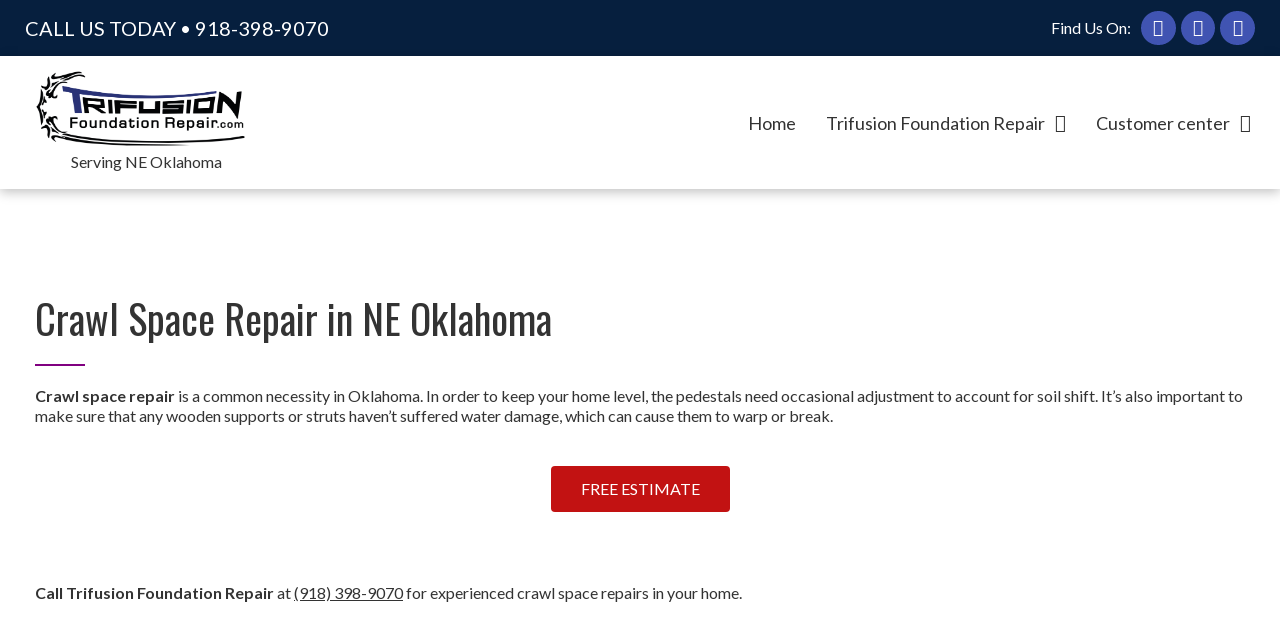

--- FILE ---
content_type: text/css; charset=utf-8
request_url: https://www.trifusionfoundationrepair.com/wp-content/themes/master-wordpress/style.css?ver=1.2
body_size: 408
content:
/*
Theme Name: Master Wordpress
Theme URI: 
Description: Child theme of oceanwp theme for the OceanWP theme
Author: Direct Allied Agency
Author URI: 
Template: oceanwp
Version: 1.2
*/

/* Generated by Orbisius Child Theme Creator (https://orbisius.com/products/wordpress-plugins/orbisius-child-theme-creator/) on Tue, 29 Sep 2020 20:54:00 +0000 */ 
/* The plugin now uses the recommended approach for loading the css files.*/


.reviews-wrapper {
	grid-template-columns: repeat(auto-fill, minmax(300px, 1fr));
	gap: 30px;
	display: grid;
	justify-content: stretch;
}
.reviews-wrapper .reviews__card{
	padding: 12px;
	border-radius: 12px;
	border: 1px solid #777;;
}
.reviews-wrapper .reviews__card > a{
	display: flex;
	gap: 16px;
	line-height: 1;
}
.reviews-wrapper .reviews__card .reviews__card-image{
	max-width: 50px;
	min-width: 50px;
}
.reviews-wrapper .reviews__card .reviews__card-name{
	display: inline-block;
	margin-bottom: 8px;
	overflow: hidden;
	white-space: nowrap;
	text-overflow: ellipsis;
	font-size: 16px;
}
.reviews-wrapper .reviews__card .reviews__card-info{
	width: 100%;
	display: flex;
	flex-direction: column;
}
.reviews-wrapper .reviews__card .reviews__card-rating{

}
.reviews-wrapper .reviews__card .reviews__card-rating svg path {
	fill: rgb(252, 191, 2);
}
.reviews-wrapper .reviews__card .reviews__card-data{
	overflow: hidden;
	font-size: 12px;
	white-space: nowrap;
	text-overflow: ellipsis;
	color: rgba(17, 17, 17, 0.5);
	display: none;
}
.reviews-wrapper .reviews__card .reviews__card-body{
	margin-top: 16px;
	font-size: 14px;
	color: #777;
}

--- FILE ---
content_type: text/css; charset=utf-8
request_url: https://www.trifusionfoundationrepair.com/wp-content/uploads/elementor/css/post-96.css?ver=1731052433
body_size: 281
content:
.elementor-96 .elementor-element.elementor-element-42ed4ab{transition:background 0.3s, border 0.3s, border-radius 0.3s, box-shadow 0.3s;}.elementor-96 .elementor-element.elementor-element-42ed4ab > .elementor-background-overlay{transition:background 0.3s, border-radius 0.3s, opacity 0.3s;}.elementor-96 .elementor-element.elementor-element-423bc6d{--spacer-size:63px;}.elementor-96 .elementor-element.elementor-element-87fcf86 .elementor-heading-title{font-family:"Oswald", Sans-serif;font-size:40px;font-weight:400;line-height:1.3em;}.elementor-96 .elementor-element.elementor-element-05bdc19{--divider-border-style:solid;--divider-color:#800080;--divider-border-width:2px;}.elementor-96 .elementor-element.elementor-element-05bdc19 .elementor-divider-separator{width:50px;}.elementor-96 .elementor-element.elementor-element-05bdc19 .elementor-divider{padding-block-start:0px;padding-block-end:0px;}.elementor-96 .elementor-element.elementor-element-4853b0e{font-family:"Lato", Sans-serif;font-size:16px;font-weight:400;line-height:1.3em;}.elementor-96 .elementor-element.elementor-element-2004f52 .elementor-button{font-family:"Lato", Sans-serif;font-weight:500;text-transform:uppercase;background-color:#C21212;}.elementor-96 .elementor-element.elementor-element-2004f52 > .elementor-widget-container{margin:0px 0px 16px 0px;}.elementor-96 .elementor-element.elementor-element-7637c03{padding:35px 0px 0px 0px;}.elementor-96 .elementor-element.elementor-element-e40a518{font-family:"Lato", Sans-serif;font-size:16px;font-weight:400;line-height:1.3em;}.elementor-96 .elementor-element.elementor-element-e4e1e2a{font-family:"Lato", Sans-serif;font-size:16px;font-weight:400;line-height:1.3em;}.elementor-96 .elementor-element.elementor-element-66efbec{--spacer-size:87px;}.elementor-widget .tippy-tooltip .tippy-content{text-align:center;}@media(max-width:1024px){.elementor-96 .elementor-element.elementor-element-423bc6d{--spacer-size:30px;}.elementor-96 .elementor-element.elementor-element-87fcf86 .elementor-heading-title{font-size:35px;}.elementor-96 .elementor-element.elementor-element-4853b0e{font-size:15px;}.elementor-96 .elementor-element.elementor-element-e40a518{font-size:15px;}.elementor-96 .elementor-element.elementor-element-e4e1e2a{font-size:15px;}.elementor-96 .elementor-element.elementor-element-66efbec{--spacer-size:60px;}}@media(max-width:767px){.elementor-96 .elementor-element.elementor-element-423bc6d{--spacer-size:5px;}.elementor-96 .elementor-element.elementor-element-87fcf86 .elementor-heading-title{font-size:30px;}.elementor-96 .elementor-element.elementor-element-05bdc19 .elementor-divider-separator{width:100%;}}

--- FILE ---
content_type: text/css; charset=utf-8
request_url: https://www.trifusionfoundationrepair.com/wp-content/uploads/elementor/css/post-130.css?ver=1726218016
body_size: 2495
content:
.elementor-130 .elementor-element.elementor-element-d502c7f > .elementor-container > .elementor-column > .elementor-widget-wrap{align-content:center;align-items:center;}.elementor-130 .elementor-element.elementor-element-d502c7f:not(.elementor-motion-effects-element-type-background), .elementor-130 .elementor-element.elementor-element-d502c7f > .elementor-motion-effects-container > .elementor-motion-effects-layer{background-color:#061F3E;}.elementor-130 .elementor-element.elementor-element-d502c7f{transition:background 0.3s, border 0.3s, border-radius 0.3s, box-shadow 0.3s;}.elementor-130 .elementor-element.elementor-element-d502c7f > .elementor-background-overlay{transition:background 0.3s, border-radius 0.3s, opacity 0.3s;}.elementor-bc-flex-widget .elementor-130 .elementor-element.elementor-element-bad70ec.elementor-column .elementor-widget-wrap{align-items:center;}.elementor-130 .elementor-element.elementor-element-bad70ec.elementor-column.elementor-element[data-element_type="column"] > .elementor-widget-wrap.elementor-element-populated{align-content:center;align-items:center;}.elementor-130 .elementor-element.elementor-element-d06ed7c .elementor-icon-list-icon i{transition:color 0.3s;}.elementor-130 .elementor-element.elementor-element-d06ed7c .elementor-icon-list-icon svg{transition:fill 0.3s;}.elementor-130 .elementor-element.elementor-element-d06ed7c{--e-icon-list-icon-size:14px;--icon-vertical-offset:0px;}.elementor-130 .elementor-element.elementor-element-d06ed7c .elementor-icon-list-item > .elementor-icon-list-text, .elementor-130 .elementor-element.elementor-element-d06ed7c .elementor-icon-list-item > a{font-family:"Lato", Sans-serif;font-size:20px;font-weight:400;text-transform:uppercase;}.elementor-130 .elementor-element.elementor-element-d06ed7c .elementor-icon-list-text{color:#FFFFFF;transition:color 0.3s;}.elementor-bc-flex-widget .elementor-130 .elementor-element.elementor-element-f05b8a9.elementor-column .elementor-widget-wrap{align-items:center;}.elementor-130 .elementor-element.elementor-element-f05b8a9.elementor-column.elementor-element[data-element_type="column"] > .elementor-widget-wrap.elementor-element-populated{align-content:center;align-items:center;}.elementor-130 .elementor-element.elementor-element-f05b8a9.elementor-column > .elementor-widget-wrap{justify-content:flex-end;}.elementor-130 .elementor-element.elementor-element-c67b64c .elementor-icon-list-icon i{transition:color 0.3s;}.elementor-130 .elementor-element.elementor-element-c67b64c .elementor-icon-list-icon svg{transition:fill 0.3s;}.elementor-130 .elementor-element.elementor-element-c67b64c{--e-icon-list-icon-size:14px;--icon-vertical-offset:0px;width:auto;max-width:auto;}.elementor-130 .elementor-element.elementor-element-c67b64c .elementor-icon-list-item > .elementor-icon-list-text, .elementor-130 .elementor-element.elementor-element-c67b64c .elementor-icon-list-item > a{font-family:"Lato", Sans-serif;font-size:16px;font-weight:400;text-transform:capitalize;}.elementor-130 .elementor-element.elementor-element-c67b64c .elementor-icon-list-text{color:#FFFFFF;transition:color 0.3s;}.elementor-130 .elementor-element.elementor-element-ea07606 .elementor-repeater-item-8a39403.elementor-social-icon{background-color:var( --e-global-color-453eb436 );}.elementor-130 .elementor-element.elementor-element-ea07606 .elementor-repeater-item-76d0aec.elementor-social-icon{background-color:var( --e-global-color-453eb436 );}.elementor-130 .elementor-element.elementor-element-ea07606 .elementor-repeater-item-ccd6152.elementor-social-icon{background-color:var( --e-global-color-453eb436 );}.elementor-130 .elementor-element.elementor-element-ea07606{--grid-template-columns:repeat(0, auto);--icon-size:17.33px;--grid-column-gap:5px;--grid-row-gap:0px;width:auto;max-width:auto;align-self:center;}.elementor-130 .elementor-element.elementor-element-ea07606 .elementor-widget-container{text-align:center;}.elementor-130 .elementor-element.elementor-element-ea07606 > .elementor-widget-container{padding:0px 0px 0px 10px;}.elementor-130 .elementor-element.elementor-element-5a96ef0 > .elementor-container > .elementor-column > .elementor-widget-wrap{align-content:center;align-items:center;}.elementor-130 .elementor-element.elementor-element-5a96ef0:not(.elementor-motion-effects-element-type-background), .elementor-130 .elementor-element.elementor-element-5a96ef0 > .elementor-motion-effects-container > .elementor-motion-effects-layer{background-color:#FFFFFF;}.elementor-130 .elementor-element.elementor-element-5a96ef0{box-shadow:0px 3px 11px 0px rgba(0, 0, 0, 0.25);transition:background 0.3s, border 0.3s, border-radius 0.3s, box-shadow 0.3s;padding:3px 0px 3px 0px;z-index:10;}.elementor-130 .elementor-element.elementor-element-5a96ef0 > .elementor-background-overlay{transition:background 0.3s, border-radius 0.3s, opacity 0.3s;}.elementor-130 .elementor-element.elementor-element-af76572 .elementor-icon-list-icon i{transition:color 0.3s;}.elementor-130 .elementor-element.elementor-element-af76572 .elementor-icon-list-icon svg{transition:fill 0.3s;}.elementor-130 .elementor-element.elementor-element-af76572{--e-icon-list-icon-size:14px;--icon-vertical-offset:0px;}.elementor-130 .elementor-element.elementor-element-af76572 .elementor-icon-list-item > .elementor-icon-list-text, .elementor-130 .elementor-element.elementor-element-af76572 .elementor-icon-list-item > a{font-family:"Lato", Sans-serif;font-size:16px;font-weight:400;}.elementor-130 .elementor-element.elementor-element-af76572 .elementor-icon-list-text{color:#333333;transition:color 0.3s;}.elementor-130 .elementor-element.elementor-element-af76572 > .elementor-widget-container{margin:-23px 0px 0px 0px;}.elementor-130 .elementor-element.elementor-element-8f28f55 .elementor-menu-toggle{margin:0 auto;}.elementor-130 .elementor-element.elementor-element-8f28f55 .elementor-nav-menu .elementor-item{font-family:"Lato", Sans-serif;font-size:18px;font-weight:400;}.elementor-130 .elementor-element.elementor-element-8f28f55 .elementor-nav-menu--main .elementor-item{color:#333333;fill:#333333;padding-left:0px;padding-right:0px;padding-top:0px;padding-bottom:0px;}.elementor-130 .elementor-element.elementor-element-8f28f55 .elementor-nav-menu--main:not(.e--pointer-framed) .elementor-item:before,
					.elementor-130 .elementor-element.elementor-element-8f28f55 .elementor-nav-menu--main:not(.e--pointer-framed) .elementor-item:after{background-color:#800080;}.elementor-130 .elementor-element.elementor-element-8f28f55 .e--pointer-framed .elementor-item:before,
					.elementor-130 .elementor-element.elementor-element-8f28f55 .e--pointer-framed .elementor-item:after{border-color:#800080;}.elementor-130 .elementor-element.elementor-element-8f28f55 .elementor-nav-menu--main:not(.e--pointer-framed) .elementor-item.elementor-item-active:before,
					.elementor-130 .elementor-element.elementor-element-8f28f55 .elementor-nav-menu--main:not(.e--pointer-framed) .elementor-item.elementor-item-active:after{background-color:#800080;}.elementor-130 .elementor-element.elementor-element-8f28f55 .e--pointer-framed .elementor-item.elementor-item-active:before,
					.elementor-130 .elementor-element.elementor-element-8f28f55 .e--pointer-framed .elementor-item.elementor-item-active:after{border-color:#800080;}.elementor-130 .elementor-element.elementor-element-8f28f55 .e--pointer-framed .elementor-item:before{border-width:2px;}.elementor-130 .elementor-element.elementor-element-8f28f55 .e--pointer-framed.e--animation-draw .elementor-item:before{border-width:0 0 2px 2px;}.elementor-130 .elementor-element.elementor-element-8f28f55 .e--pointer-framed.e--animation-draw .elementor-item:after{border-width:2px 2px 0 0;}.elementor-130 .elementor-element.elementor-element-8f28f55 .e--pointer-framed.e--animation-corners .elementor-item:before{border-width:2px 0 0 2px;}.elementor-130 .elementor-element.elementor-element-8f28f55 .e--pointer-framed.e--animation-corners .elementor-item:after{border-width:0 2px 2px 0;}.elementor-130 .elementor-element.elementor-element-8f28f55 .e--pointer-underline .elementor-item:after,
					 .elementor-130 .elementor-element.elementor-element-8f28f55 .e--pointer-overline .elementor-item:before,
					 .elementor-130 .elementor-element.elementor-element-8f28f55 .e--pointer-double-line .elementor-item:before,
					 .elementor-130 .elementor-element.elementor-element-8f28f55 .e--pointer-double-line .elementor-item:after{height:2px;}.elementor-130 .elementor-element.elementor-element-8f28f55{--e-nav-menu-horizontal-menu-item-margin:calc( 30px / 2 );width:var( --container-widget-width, 100.83% );max-width:100.83%;--container-widget-width:100.83%;--container-widget-flex-grow:0;}.elementor-130 .elementor-element.elementor-element-8f28f55 .elementor-nav-menu--main:not(.elementor-nav-menu--layout-horizontal) .elementor-nav-menu > li:not(:last-child){margin-bottom:30px;}.elementor-130 .elementor-element.elementor-element-8f28f55 .elementor-nav-menu--dropdown a, .elementor-130 .elementor-element.elementor-element-8f28f55 .elementor-menu-toggle{color:#333333;}.elementor-130 .elementor-element.elementor-element-8f28f55 .elementor-nav-menu--dropdown{background-color:#F3F4F6;}.elementor-130 .elementor-element.elementor-element-8f28f55 .elementor-nav-menu--dropdown a:hover,
					.elementor-130 .elementor-element.elementor-element-8f28f55 .elementor-nav-menu--dropdown a.elementor-item-active,
					.elementor-130 .elementor-element.elementor-element-8f28f55 .elementor-nav-menu--dropdown a.highlighted,
					.elementor-130 .elementor-element.elementor-element-8f28f55 .elementor-menu-toggle:hover{color:#FFFFFF;}.elementor-130 .elementor-element.elementor-element-8f28f55 .elementor-nav-menu--dropdown a:hover,
					.elementor-130 .elementor-element.elementor-element-8f28f55 .elementor-nav-menu--dropdown a.elementor-item-active,
					.elementor-130 .elementor-element.elementor-element-8f28f55 .elementor-nav-menu--dropdown a.highlighted{background-color:#061F3E;}.elementor-130 .elementor-element.elementor-element-8f28f55 .elementor-nav-menu--dropdown a.elementor-item-active{color:#FFFFFF;background-color:#061F3E;}.elementor-130 .elementor-element.elementor-element-8f28f55 .elementor-nav-menu--dropdown .elementor-item, .elementor-130 .elementor-element.elementor-element-8f28f55 .elementor-nav-menu--dropdown  .elementor-sub-item{font-family:"Lato", Sans-serif;font-size:16px;font-weight:500;}.elementor-130 .elementor-element.elementor-element-8f28f55 .elementor-nav-menu--main > .elementor-nav-menu > li > .elementor-nav-menu--dropdown, .elementor-130 .elementor-element.elementor-element-8f28f55 .elementor-nav-menu__container.elementor-nav-menu--dropdown{margin-top:-20px !important;}.elementor-130 .elementor-element.elementor-element-a35ce2f > .elementor-container > .elementor-column > .elementor-widget-wrap{align-content:center;align-items:center;}.elementor-130 .elementor-element.elementor-element-a35ce2f:not(.elementor-motion-effects-element-type-background), .elementor-130 .elementor-element.elementor-element-a35ce2f > .elementor-motion-effects-container > .elementor-motion-effects-layer{background-color:#061F3E;}.elementor-130 .elementor-element.elementor-element-a35ce2f{transition:background 0.3s, border 0.3s, border-radius 0.3s, box-shadow 0.3s;}.elementor-130 .elementor-element.elementor-element-a35ce2f > .elementor-background-overlay{transition:background 0.3s, border-radius 0.3s, opacity 0.3s;}.elementor-bc-flex-widget .elementor-130 .elementor-element.elementor-element-afaba92.elementor-column .elementor-widget-wrap{align-items:center;}.elementor-130 .elementor-element.elementor-element-afaba92.elementor-column.elementor-element[data-element_type="column"] > .elementor-widget-wrap.elementor-element-populated{align-content:center;align-items:center;}.elementor-130 .elementor-element.elementor-element-b7f1977 .elementor-icon-list-icon i{color:#FFFFFF;transition:color 0.3s;}.elementor-130 .elementor-element.elementor-element-b7f1977 .elementor-icon-list-icon svg{fill:#FFFFFF;transition:fill 0.3s;}.elementor-130 .elementor-element.elementor-element-b7f1977{--e-icon-list-icon-size:15px;--icon-vertical-offset:0px;}.elementor-130 .elementor-element.elementor-element-b7f1977 .elementor-icon-list-item > .elementor-icon-list-text, .elementor-130 .elementor-element.elementor-element-b7f1977 .elementor-icon-list-item > a{font-family:"Lato", Sans-serif;font-size:15px;font-weight:400;text-transform:uppercase;}.elementor-130 .elementor-element.elementor-element-b7f1977 .elementor-icon-list-text{color:#FFFFFF;transition:color 0.3s;}.elementor-bc-flex-widget .elementor-130 .elementor-element.elementor-element-85bf0f3.elementor-column .elementor-widget-wrap{align-items:center;}.elementor-130 .elementor-element.elementor-element-85bf0f3.elementor-column.elementor-element[data-element_type="column"] > .elementor-widget-wrap.elementor-element-populated{align-content:center;align-items:center;}.elementor-130 .elementor-element.elementor-element-85bf0f3.elementor-column > .elementor-widget-wrap{justify-content:flex-end;}.elementor-130 .elementor-element.elementor-element-5a6faa1{--grid-template-columns:repeat(0, auto);--icon-size:15px;--grid-column-gap:5px;--grid-row-gap:0px;width:auto;max-width:auto;}.elementor-130 .elementor-element.elementor-element-5a6faa1 .elementor-widget-container{text-align:center;}.elementor-130 .elementor-element.elementor-element-5a6faa1 > .elementor-widget-container{padding:0px 0px 0px 10px;}.elementor-130 .elementor-element.elementor-element-44af487 > .elementor-container > .elementor-column > .elementor-widget-wrap{align-content:center;align-items:center;}.elementor-130 .elementor-element.elementor-element-44af487:not(.elementor-motion-effects-element-type-background), .elementor-130 .elementor-element.elementor-element-44af487 > .elementor-motion-effects-container > .elementor-motion-effects-layer{background-color:#FFFFFF;}.elementor-130 .elementor-element.elementor-element-44af487{box-shadow:0px 3px 11px 0px rgba(0, 0, 0, 0.25);transition:background 0.3s, border 0.3s, border-radius 0.3s, box-shadow 0.3s;padding:3px 0px 3px 0px;}.elementor-130 .elementor-element.elementor-element-44af487 > .elementor-background-overlay{transition:background 0.3s, border-radius 0.3s, opacity 0.3s;}.elementor-130 .elementor-element.elementor-element-1a607c5 .elementor-icon-list-icon i{transition:color 0.3s;}.elementor-130 .elementor-element.elementor-element-1a607c5 .elementor-icon-list-icon svg{transition:fill 0.3s;}.elementor-130 .elementor-element.elementor-element-1a607c5{--e-icon-list-icon-size:14px;--icon-vertical-offset:0px;}.elementor-130 .elementor-element.elementor-element-1a607c5 .elementor-icon-list-item > .elementor-icon-list-text, .elementor-130 .elementor-element.elementor-element-1a607c5 .elementor-icon-list-item > a{font-family:"Lato", Sans-serif;font-size:16px;font-weight:400;}.elementor-130 .elementor-element.elementor-element-1a607c5 .elementor-icon-list-text{color:#333333;transition:color 0.3s;}.elementor-130 .elementor-element.elementor-element-1a607c5 > .elementor-widget-container{margin:-23px 0px 0px 0px;}.elementor-130 .elementor-element.elementor-element-4e88dc9 .elementor-menu-toggle{margin-left:auto;background-color:#02010100;}.elementor-130 .elementor-element.elementor-element-4e88dc9 .elementor-nav-menu .elementor-item{font-family:"Lato", Sans-serif;font-size:14px;font-weight:400;}.elementor-130 .elementor-element.elementor-element-4e88dc9 .elementor-nav-menu--main .elementor-item{color:#333333;fill:#333333;padding-left:0px;padding-right:0px;padding-top:0px;padding-bottom:0px;}.elementor-130 .elementor-element.elementor-element-4e88dc9 .elementor-nav-menu--main:not(.e--pointer-framed) .elementor-item:before,
					.elementor-130 .elementor-element.elementor-element-4e88dc9 .elementor-nav-menu--main:not(.e--pointer-framed) .elementor-item:after{background-color:#800080;}.elementor-130 .elementor-element.elementor-element-4e88dc9 .e--pointer-framed .elementor-item:before,
					.elementor-130 .elementor-element.elementor-element-4e88dc9 .e--pointer-framed .elementor-item:after{border-color:#800080;}.elementor-130 .elementor-element.elementor-element-4e88dc9 .elementor-nav-menu--main:not(.e--pointer-framed) .elementor-item.elementor-item-active:before,
					.elementor-130 .elementor-element.elementor-element-4e88dc9 .elementor-nav-menu--main:not(.e--pointer-framed) .elementor-item.elementor-item-active:after{background-color:#800080;}.elementor-130 .elementor-element.elementor-element-4e88dc9 .e--pointer-framed .elementor-item.elementor-item-active:before,
					.elementor-130 .elementor-element.elementor-element-4e88dc9 .e--pointer-framed .elementor-item.elementor-item-active:after{border-color:#800080;}.elementor-130 .elementor-element.elementor-element-4e88dc9 .e--pointer-framed .elementor-item:before{border-width:2px;}.elementor-130 .elementor-element.elementor-element-4e88dc9 .e--pointer-framed.e--animation-draw .elementor-item:before{border-width:0 0 2px 2px;}.elementor-130 .elementor-element.elementor-element-4e88dc9 .e--pointer-framed.e--animation-draw .elementor-item:after{border-width:2px 2px 0 0;}.elementor-130 .elementor-element.elementor-element-4e88dc9 .e--pointer-framed.e--animation-corners .elementor-item:before{border-width:2px 0 0 2px;}.elementor-130 .elementor-element.elementor-element-4e88dc9 .e--pointer-framed.e--animation-corners .elementor-item:after{border-width:0 2px 2px 0;}.elementor-130 .elementor-element.elementor-element-4e88dc9 .e--pointer-underline .elementor-item:after,
					 .elementor-130 .elementor-element.elementor-element-4e88dc9 .e--pointer-overline .elementor-item:before,
					 .elementor-130 .elementor-element.elementor-element-4e88dc9 .e--pointer-double-line .elementor-item:before,
					 .elementor-130 .elementor-element.elementor-element-4e88dc9 .e--pointer-double-line .elementor-item:after{height:2px;}.elementor-130 .elementor-element.elementor-element-4e88dc9{--e-nav-menu-horizontal-menu-item-margin:calc( 30px / 2 );}.elementor-130 .elementor-element.elementor-element-4e88dc9 .elementor-nav-menu--main:not(.elementor-nav-menu--layout-horizontal) .elementor-nav-menu > li:not(:last-child){margin-bottom:30px;}.elementor-130 .elementor-element.elementor-element-4e88dc9 .elementor-nav-menu--dropdown a, .elementor-130 .elementor-element.elementor-element-4e88dc9 .elementor-menu-toggle{color:#333333;}.elementor-130 .elementor-element.elementor-element-4e88dc9 .elementor-nav-menu--dropdown{background-color:#F3F4F6;}.elementor-130 .elementor-element.elementor-element-4e88dc9 .elementor-nav-menu--dropdown a:hover,
					.elementor-130 .elementor-element.elementor-element-4e88dc9 .elementor-nav-menu--dropdown a.elementor-item-active,
					.elementor-130 .elementor-element.elementor-element-4e88dc9 .elementor-nav-menu--dropdown a.highlighted,
					.elementor-130 .elementor-element.elementor-element-4e88dc9 .elementor-menu-toggle:hover{color:#FFFFFF;}.elementor-130 .elementor-element.elementor-element-4e88dc9 .elementor-nav-menu--dropdown a:hover,
					.elementor-130 .elementor-element.elementor-element-4e88dc9 .elementor-nav-menu--dropdown a.elementor-item-active,
					.elementor-130 .elementor-element.elementor-element-4e88dc9 .elementor-nav-menu--dropdown a.highlighted{background-color:#061F3E;}.elementor-130 .elementor-element.elementor-element-4e88dc9 .elementor-nav-menu--dropdown a.elementor-item-active{color:#FFFFFF;background-color:#061F3E;}.elementor-130 .elementor-element.elementor-element-4e88dc9 div.elementor-menu-toggle{color:#061F3E;}.elementor-130 .elementor-element.elementor-element-4e88dc9 div.elementor-menu-toggle svg{fill:#061F3E;}.elementor-130 .elementor-element.elementor-element-4e88dc9 div.elementor-menu-toggle:hover{color:#061F3E;}.elementor-130 .elementor-element.elementor-element-4e88dc9 div.elementor-menu-toggle:hover svg{fill:#061F3E;}.elementor-130 .elementor-element.elementor-element-84c1722 > .elementor-container{min-height:400px;}.elementor-130 .elementor-element.elementor-element-84c1722 > .elementor-container > .elementor-column > .elementor-widget-wrap{align-content:center;align-items:center;}.elementor-130 .elementor-element.elementor-element-84c1722:not(.elementor-motion-effects-element-type-background), .elementor-130 .elementor-element.elementor-element-84c1722 > .elementor-motion-effects-container > .elementor-motion-effects-layer{background-color:#FFFFFF;}.elementor-130 .elementor-element.elementor-element-84c1722{box-shadow:0px 3px 11px 0px rgba(0, 0, 0, 0.25);transition:background 0.3s, border 0.3s, border-radius 0.3s, box-shadow 0.3s;padding:3px 0px 3px 0px;}.elementor-130 .elementor-element.elementor-element-84c1722 > .elementor-background-overlay{transition:background 0.3s, border-radius 0.3s, opacity 0.3s;}.elementor-130 .elementor-element.elementor-element-1197cf7 .elementor-menu-toggle{margin-right:auto;background-color:#02010100;}.elementor-130 .elementor-element.elementor-element-1197cf7 .elementor-nav-menu .elementor-item{font-family:"Lato", Sans-serif;font-size:14px;font-weight:400;}.elementor-130 .elementor-element.elementor-element-1197cf7 .elementor-nav-menu--main .elementor-item{color:#333333;fill:#333333;padding-left:0px;padding-right:0px;padding-top:0px;padding-bottom:0px;}.elementor-130 .elementor-element.elementor-element-1197cf7 .elementor-nav-menu--main:not(.e--pointer-framed) .elementor-item:before,
					.elementor-130 .elementor-element.elementor-element-1197cf7 .elementor-nav-menu--main:not(.e--pointer-framed) .elementor-item:after{background-color:#800080;}.elementor-130 .elementor-element.elementor-element-1197cf7 .e--pointer-framed .elementor-item:before,
					.elementor-130 .elementor-element.elementor-element-1197cf7 .e--pointer-framed .elementor-item:after{border-color:#800080;}.elementor-130 .elementor-element.elementor-element-1197cf7 .elementor-nav-menu--main:not(.e--pointer-framed) .elementor-item.elementor-item-active:before,
					.elementor-130 .elementor-element.elementor-element-1197cf7 .elementor-nav-menu--main:not(.e--pointer-framed) .elementor-item.elementor-item-active:after{background-color:#800080;}.elementor-130 .elementor-element.elementor-element-1197cf7 .e--pointer-framed .elementor-item.elementor-item-active:before,
					.elementor-130 .elementor-element.elementor-element-1197cf7 .e--pointer-framed .elementor-item.elementor-item-active:after{border-color:#800080;}.elementor-130 .elementor-element.elementor-element-1197cf7 .e--pointer-framed .elementor-item:before{border-width:2px;}.elementor-130 .elementor-element.elementor-element-1197cf7 .e--pointer-framed.e--animation-draw .elementor-item:before{border-width:0 0 2px 2px;}.elementor-130 .elementor-element.elementor-element-1197cf7 .e--pointer-framed.e--animation-draw .elementor-item:after{border-width:2px 2px 0 0;}.elementor-130 .elementor-element.elementor-element-1197cf7 .e--pointer-framed.e--animation-corners .elementor-item:before{border-width:2px 0 0 2px;}.elementor-130 .elementor-element.elementor-element-1197cf7 .e--pointer-framed.e--animation-corners .elementor-item:after{border-width:0 2px 2px 0;}.elementor-130 .elementor-element.elementor-element-1197cf7 .e--pointer-underline .elementor-item:after,
					 .elementor-130 .elementor-element.elementor-element-1197cf7 .e--pointer-overline .elementor-item:before,
					 .elementor-130 .elementor-element.elementor-element-1197cf7 .e--pointer-double-line .elementor-item:before,
					 .elementor-130 .elementor-element.elementor-element-1197cf7 .e--pointer-double-line .elementor-item:after{height:2px;}.elementor-130 .elementor-element.elementor-element-1197cf7{--e-nav-menu-horizontal-menu-item-margin:calc( 30px / 2 );}.elementor-130 .elementor-element.elementor-element-1197cf7 .elementor-nav-menu--main:not(.elementor-nav-menu--layout-horizontal) .elementor-nav-menu > li:not(:last-child){margin-bottom:30px;}.elementor-130 .elementor-element.elementor-element-1197cf7 .elementor-nav-menu--dropdown a, .elementor-130 .elementor-element.elementor-element-1197cf7 .elementor-menu-toggle{color:#333333;}.elementor-130 .elementor-element.elementor-element-1197cf7 .elementor-nav-menu--dropdown{background-color:#F3F4F6;}.elementor-130 .elementor-element.elementor-element-1197cf7 .elementor-nav-menu--dropdown a:hover,
					.elementor-130 .elementor-element.elementor-element-1197cf7 .elementor-nav-menu--dropdown a.elementor-item-active,
					.elementor-130 .elementor-element.elementor-element-1197cf7 .elementor-nav-menu--dropdown a.highlighted,
					.elementor-130 .elementor-element.elementor-element-1197cf7 .elementor-menu-toggle:hover{color:#FFFFFF;}.elementor-130 .elementor-element.elementor-element-1197cf7 .elementor-nav-menu--dropdown a:hover,
					.elementor-130 .elementor-element.elementor-element-1197cf7 .elementor-nav-menu--dropdown a.elementor-item-active,
					.elementor-130 .elementor-element.elementor-element-1197cf7 .elementor-nav-menu--dropdown a.highlighted{background-color:#061F3E;}.elementor-130 .elementor-element.elementor-element-1197cf7 .elementor-nav-menu--dropdown a.elementor-item-active{color:#FFFFFF;background-color:#061F3E;}.elementor-130 .elementor-element.elementor-element-1197cf7 .elementor-nav-menu--dropdown .elementor-item, .elementor-130 .elementor-element.elementor-element-1197cf7 .elementor-nav-menu--dropdown  .elementor-sub-item{font-family:"Lato", Sans-serif;font-weight:500;}.elementor-130 .elementor-element.elementor-element-1197cf7 div.elementor-menu-toggle{color:#061F3E;}.elementor-130 .elementor-element.elementor-element-1197cf7 div.elementor-menu-toggle svg{fill:#061F3E;}.elementor-130 .elementor-element.elementor-element-1197cf7 div.elementor-menu-toggle:hover{color:#061F3E;}.elementor-130 .elementor-element.elementor-element-1197cf7 div.elementor-menu-toggle:hover svg{fill:#061F3E;}.elementor-130 .elementor-element.elementor-element-c4412df{text-align:center;}.elementor-130 .elementor-element.elementor-element-6150ed9{--grid-template-columns:repeat(0, auto);--icon-size:15px;--grid-column-gap:5px;--grid-row-gap:0px;}.elementor-130 .elementor-element.elementor-element-6150ed9 .elementor-widget-container{text-align:right;}.elementor-130 .elementor-element.elementor-element-6150ed9 .elementor-social-icon{background-color:#563E3E00;}.elementor-130 .elementor-element.elementor-element-6150ed9 .elementor-social-icon i{color:#000000;}.elementor-130 .elementor-element.elementor-element-6150ed9 .elementor-social-icon svg{fill:#000000;}.elementor-130 .elementor-element.elementor-element-6150ed9 > .elementor-widget-container{padding:0px 0px 0px 10px;}.elementor-widget .tippy-tooltip .tippy-content{text-align:center;}@media(min-width:768px){.elementor-130 .elementor-element.elementor-element-0659537{width:21%;}.elementor-130 .elementor-element.elementor-element-6eb50ff{width:78.665%;}.elementor-130 .elementor-element.elementor-element-4ce46e7{width:21%;}.elementor-130 .elementor-element.elementor-element-193d24f{width:78.665%;}.elementor-130 .elementor-element.elementor-element-5eb0ead{width:25%;}.elementor-130 .elementor-element.elementor-element-b9af793{width:50%;}.elementor-130 .elementor-element.elementor-element-47d4ff1{width:25%;}}@media(max-width:1024px) and (min-width:768px){.elementor-130 .elementor-element.elementor-element-4ce46e7{width:25%;}.elementor-130 .elementor-element.elementor-element-193d24f{width:75%;}.elementor-130 .elementor-element.elementor-element-5eb0ead{width:25%;}.elementor-130 .elementor-element.elementor-element-b9af793{width:50%;}.elementor-130 .elementor-element.elementor-element-47d4ff1{width:25%;}}@media(max-width:1024px){.elementor-130 .elementor-element.elementor-element-44af487{z-index:10;}.elementor-130 .elementor-element.elementor-element-1a607c5 .elementor-icon-list-item > .elementor-icon-list-text, .elementor-130 .elementor-element.elementor-element-1a607c5 .elementor-icon-list-item > a{font-size:13px;}.elementor-bc-flex-widget .elementor-130 .elementor-element.elementor-element-193d24f.elementor-column .elementor-widget-wrap{align-items:center;}.elementor-130 .elementor-element.elementor-element-193d24f.elementor-column.elementor-element[data-element_type="column"] > .elementor-widget-wrap.elementor-element-populated{align-content:center;align-items:center;}.elementor-130 .elementor-element.elementor-element-4e88dc9 .elementor-nav-menu--main > .elementor-nav-menu > li > .elementor-nav-menu--dropdown, .elementor-130 .elementor-element.elementor-element-4e88dc9 .elementor-nav-menu__container.elementor-nav-menu--dropdown{margin-top:15px !important;}.elementor-130 .elementor-element.elementor-element-4e88dc9{--nav-menu-icon-size:30px;}.elementor-130 .elementor-element.elementor-element-84c1722 > .elementor-container{min-height:70px;}.elementor-130 .elementor-element.elementor-element-84c1722{z-index:10;}.elementor-bc-flex-widget .elementor-130 .elementor-element.elementor-element-5eb0ead.elementor-column .elementor-widget-wrap{align-items:center;}.elementor-130 .elementor-element.elementor-element-5eb0ead.elementor-column.elementor-element[data-element_type="column"] > .elementor-widget-wrap.elementor-element-populated{align-content:center;align-items:center;}.elementor-130 .elementor-element.elementor-element-1197cf7 .elementor-nav-menu--dropdown .elementor-item, .elementor-130 .elementor-element.elementor-element-1197cf7 .elementor-nav-menu--dropdown  .elementor-sub-item{font-size:14px;}.elementor-130 .elementor-element.elementor-element-1197cf7 .elementor-nav-menu--main > .elementor-nav-menu > li > .elementor-nav-menu--dropdown, .elementor-130 .elementor-element.elementor-element-1197cf7 .elementor-nav-menu__container.elementor-nav-menu--dropdown{margin-top:15px !important;}.elementor-130 .elementor-element.elementor-element-1197cf7{--nav-menu-icon-size:30px;}.elementor-bc-flex-widget .elementor-130 .elementor-element.elementor-element-b9af793.elementor-column .elementor-widget-wrap{align-items:center;}.elementor-130 .elementor-element.elementor-element-b9af793.elementor-column.elementor-element[data-element_type="column"] > .elementor-widget-wrap.elementor-element-populated{align-content:center;align-items:center;}.elementor-130 .elementor-element.elementor-element-c4412df img{width:250px;}.elementor-bc-flex-widget .elementor-130 .elementor-element.elementor-element-47d4ff1.elementor-column .elementor-widget-wrap{align-items:center;}.elementor-130 .elementor-element.elementor-element-47d4ff1.elementor-column.elementor-element[data-element_type="column"] > .elementor-widget-wrap.elementor-element-populated{align-content:center;align-items:center;}.elementor-130 .elementor-element.elementor-element-6150ed9 .elementor-widget-container{text-align:right;}.elementor-130 .elementor-element.elementor-element-6150ed9{--icon-size:25px;}}@media(max-width:767px){.elementor-130 .elementor-element.elementor-element-afaba92{width:50%;}.elementor-130 .elementor-element.elementor-element-85bf0f3{width:50%;}.elementor-130 .elementor-element.elementor-element-4ce46e7{width:37%;}.elementor-130 .elementor-element.elementor-element-795244e{text-align:left;}.elementor-130 .elementor-element.elementor-element-1a607c5 .elementor-icon-list-item > .elementor-icon-list-text, .elementor-130 .elementor-element.elementor-element-1a607c5 .elementor-icon-list-item > a{font-size:10px;}.elementor-130 .elementor-element.elementor-element-193d24f{width:63%;}.elementor-130 .elementor-element.elementor-element-4e88dc9{--nav-menu-icon-size:25px;}.elementor-130 .elementor-element.elementor-element-84c1722 > .elementor-container{min-height:70px;}.elementor-130 .elementor-element.elementor-element-5eb0ead{width:17%;}.elementor-130 .elementor-element.elementor-element-1197cf7{--nav-menu-icon-size:25px;}.elementor-130 .elementor-element.elementor-element-b9af793{width:56%;}.elementor-130 .elementor-element.elementor-element-b9af793 > .elementor-element-populated{padding:0px 0px 0px 0px;}.elementor-130 .elementor-element.elementor-element-c4412df{text-align:center;}.elementor-130 .elementor-element.elementor-element-c4412df img{width:160px;}.elementor-130 .elementor-element.elementor-element-c4412df > .elementor-widget-container{margin:0px -20px 0px 0px;}.elementor-130 .elementor-element.elementor-element-47d4ff1{width:26%;}.elementor-130 .elementor-element.elementor-element-47d4ff1 > .elementor-element-populated, .elementor-130 .elementor-element.elementor-element-47d4ff1 > .elementor-element-populated > .elementor-background-overlay, .elementor-130 .elementor-element.elementor-element-47d4ff1 > .elementor-background-slideshow{border-radius:0px 0px 0px 0px;}.elementor-130 .elementor-element.elementor-element-47d4ff1 > .elementor-element-populated{margin:0px 0px 0px 0px;--e-column-margin-right:0px;--e-column-margin-left:0px;padding:0px 0px 0px 0px;}.elementor-130 .elementor-element.elementor-element-6150ed9{--grid-template-columns:repeat(3, auto);--icon-size:16px;--grid-column-gap:0px;--grid-row-gap:0px;width:var( --container-widget-width, 92.95px );max-width:92.95px;--container-widget-width:92.95px;--container-widget-flex-grow:0;}.elementor-130 .elementor-element.elementor-element-6150ed9 .elementor-widget-container{text-align:right;}.elementor-130 .elementor-element.elementor-element-6150ed9 .elementor-social-icon{--icon-padding:0.4em;}.elementor-130 .elementor-element.elementor-element-6150ed9 > .elementor-widget-container{margin:0px 0px 0px 0px;padding:0px 0px 0px 0px;}}/* Start custom CSS for social-icons, class: .elementor-element-ea07606 */.header-social a.elementor-social-icon {
    display: flex;
    justify-content: center;
    align-items: center;
}/* End custom CSS */
/* Start custom CSS for social-icons, class: .elementor-element-6150ed9 */.elementor-130 .elementor-element.elementor-element-6150ed9 .elementor-social-icons-wrapper {flex-wrap: nowrap;}/* End custom CSS */

--- FILE ---
content_type: text/css; charset=utf-8
request_url: https://www.trifusionfoundationrepair.com/wp-content/uploads/elementor/css/post-255.css?ver=1726468877
body_size: 1373
content:
.elementor-255 .elementor-element.elementor-element-011667a:not(.elementor-motion-effects-element-type-background), .elementor-255 .elementor-element.elementor-element-011667a > .elementor-motion-effects-container > .elementor-motion-effects-layer{background-color:#061F3E;}.elementor-255 .elementor-element.elementor-element-011667a{transition:background 0.3s, border 0.3s, border-radius 0.3s, box-shadow 0.3s;}.elementor-255 .elementor-element.elementor-element-011667a > .elementor-background-overlay{transition:background 0.3s, border-radius 0.3s, opacity 0.3s;}.elementor-255 .elementor-element.elementor-element-764879a{--spacer-size:37px;}.elementor-255 .elementor-element.elementor-element-d61181a .elementor-heading-title{color:#FFFFFF;font-family:"Oswald", Sans-serif;font-size:20px;font-weight:400;}.elementor-255 .elementor-element.elementor-element-04bef4e{--divider-border-style:solid;--divider-color:#FFFFFF;--divider-border-width:1px;}.elementor-255 .elementor-element.elementor-element-04bef4e .elementor-divider-separator{width:100%;}.elementor-255 .elementor-element.elementor-element-04bef4e .elementor-divider{padding-block-start:0px;padding-block-end:0px;}.elementor-255 .elementor-element.elementor-element-04bef4e > .elementor-widget-container{padding:0px 0px 20px 0px;}.elementor-255 .elementor-element.elementor-element-0fef8b7 .elementor-nav-menu .elementor-item{font-family:"Lato", Sans-serif;font-size:16px;font-weight:400;}.elementor-255 .elementor-element.elementor-element-0fef8b7 .elementor-nav-menu--main .elementor-item{color:#FFFFFF;fill:#FFFFFF;padding-left:0px;padding-right:0px;padding-top:0px;padding-bottom:0px;}.elementor-255 .elementor-element.elementor-element-0fef8b7 .elementor-nav-menu--main:not(.e--pointer-framed) .elementor-item:before,
					.elementor-255 .elementor-element.elementor-element-0fef8b7 .elementor-nav-menu--main:not(.e--pointer-framed) .elementor-item:after{background-color:#FFFFFF;}.elementor-255 .elementor-element.elementor-element-0fef8b7 .e--pointer-framed .elementor-item:before,
					.elementor-255 .elementor-element.elementor-element-0fef8b7 .e--pointer-framed .elementor-item:after{border-color:#FFFFFF;}.elementor-255 .elementor-element.elementor-element-0fef8b7 .elementor-nav-menu--main:not(.e--pointer-framed) .elementor-item.elementor-item-active:before,
					.elementor-255 .elementor-element.elementor-element-0fef8b7 .elementor-nav-menu--main:not(.e--pointer-framed) .elementor-item.elementor-item-active:after{background-color:#FFFFFF;}.elementor-255 .elementor-element.elementor-element-0fef8b7 .e--pointer-framed .elementor-item.elementor-item-active:before,
					.elementor-255 .elementor-element.elementor-element-0fef8b7 .e--pointer-framed .elementor-item.elementor-item-active:after{border-color:#FFFFFF;}.elementor-255 .elementor-element.elementor-element-0fef8b7 .e--pointer-framed .elementor-item:before{border-width:2px;}.elementor-255 .elementor-element.elementor-element-0fef8b7 .e--pointer-framed.e--animation-draw .elementor-item:before{border-width:0 0 2px 2px;}.elementor-255 .elementor-element.elementor-element-0fef8b7 .e--pointer-framed.e--animation-draw .elementor-item:after{border-width:2px 2px 0 0;}.elementor-255 .elementor-element.elementor-element-0fef8b7 .e--pointer-framed.e--animation-corners .elementor-item:before{border-width:2px 0 0 2px;}.elementor-255 .elementor-element.elementor-element-0fef8b7 .e--pointer-framed.e--animation-corners .elementor-item:after{border-width:0 2px 2px 0;}.elementor-255 .elementor-element.elementor-element-0fef8b7 .e--pointer-underline .elementor-item:after,
					 .elementor-255 .elementor-element.elementor-element-0fef8b7 .e--pointer-overline .elementor-item:before,
					 .elementor-255 .elementor-element.elementor-element-0fef8b7 .e--pointer-double-line .elementor-item:before,
					 .elementor-255 .elementor-element.elementor-element-0fef8b7 .e--pointer-double-line .elementor-item:after{height:2px;}.elementor-255 .elementor-element.elementor-element-0fef8b7{--e-nav-menu-horizontal-menu-item-margin:calc( 18px / 2 );width:auto;max-width:auto;}.elementor-255 .elementor-element.elementor-element-0fef8b7 .elementor-nav-menu--main:not(.elementor-nav-menu--layout-horizontal) .elementor-nav-menu > li:not(:last-child){margin-bottom:18px;}.elementor-255 .elementor-element.elementor-element-0fef8b7 .elementor-nav-menu--dropdown a, .elementor-255 .elementor-element.elementor-element-0fef8b7 .elementor-menu-toggle{color:#FFFFFF;}.elementor-255 .elementor-element.elementor-element-0fef8b7 .elementor-nav-menu--dropdown{background-color:#F3F4F600;}.elementor-255 .elementor-element.elementor-element-0fef8b7 .elementor-nav-menu--dropdown a:hover,
					.elementor-255 .elementor-element.elementor-element-0fef8b7 .elementor-nav-menu--dropdown a.elementor-item-active,
					.elementor-255 .elementor-element.elementor-element-0fef8b7 .elementor-nav-menu--dropdown a.highlighted,
					.elementor-255 .elementor-element.elementor-element-0fef8b7 .elementor-menu-toggle:hover{color:#FFFFFF;}.elementor-255 .elementor-element.elementor-element-0fef8b7 .elementor-nav-menu--dropdown a:hover,
					.elementor-255 .elementor-element.elementor-element-0fef8b7 .elementor-nav-menu--dropdown a.elementor-item-active,
					.elementor-255 .elementor-element.elementor-element-0fef8b7 .elementor-nav-menu--dropdown a.highlighted{background-color:#061F3E;}.elementor-255 .elementor-element.elementor-element-0fef8b7 .elementor-nav-menu--dropdown a.elementor-item-active{color:#FFFFFF;background-color:#061F3E;}.elementor-255 .elementor-element.elementor-element-0fef8b7 .elementor-nav-menu--main > .elementor-nav-menu > li > .elementor-nav-menu--dropdown, .elementor-255 .elementor-element.elementor-element-0fef8b7 .elementor-nav-menu__container.elementor-nav-menu--dropdown{margin-top:-20px !important;}.elementor-255 .elementor-element.elementor-element-7667929 .elementor-heading-title{color:#FFFFFF;font-family:"Oswald", Sans-serif;font-size:20px;font-weight:400;}.elementor-255 .elementor-element.elementor-element-8ba592a{--divider-border-style:solid;--divider-color:#FFFFFF;--divider-border-width:1px;}.elementor-255 .elementor-element.elementor-element-8ba592a .elementor-divider-separator{width:100%;}.elementor-255 .elementor-element.elementor-element-8ba592a .elementor-divider{padding-block-start:0px;padding-block-end:0px;}.elementor-255 .elementor-element.elementor-element-8ba592a > .elementor-widget-container{padding:0px 0px 20px 0px;}.elementor-255 .elementor-element.elementor-element-32e7012{color:#FFFFFF;font-family:"Lato", Sans-serif;font-size:17px;font-weight:400;}.elementor-255 .elementor-element.elementor-element-df53926{--spacer-size:0px;}.elementor-255 .elementor-element.elementor-element-002a1c4 .elementor-icon-list-icon i{transition:color 0.3s;}.elementor-255 .elementor-element.elementor-element-002a1c4 .elementor-icon-list-icon svg{transition:fill 0.3s;}.elementor-255 .elementor-element.elementor-element-002a1c4{--e-icon-list-icon-size:14px;--icon-vertical-offset:0px;width:auto;max-width:auto;}.elementor-255 .elementor-element.elementor-element-002a1c4 .elementor-icon-list-item > .elementor-icon-list-text, .elementor-255 .elementor-element.elementor-element-002a1c4 .elementor-icon-list-item > a{font-family:"Lato", Sans-serif;font-size:16px;font-weight:400;text-transform:capitalize;}.elementor-255 .elementor-element.elementor-element-002a1c4 .elementor-icon-list-text{color:#FFFFFF;transition:color 0.3s;}.elementor-255 .elementor-element.elementor-element-459181b .elementor-repeater-item-8a39403.elementor-social-icon{background-color:var( --e-global-color-453eb436 );}.elementor-255 .elementor-element.elementor-element-459181b .elementor-repeater-item-c67e0d3.elementor-social-icon{background-color:var( --e-global-color-453eb436 );}.elementor-255 .elementor-element.elementor-element-459181b .elementor-repeater-item-a8eafa3.elementor-social-icon{background-color:var( --e-global-color-453eb436 );}.elementor-255 .elementor-element.elementor-element-459181b{--grid-template-columns:repeat(0, auto);--icon-size:17.33px;--grid-column-gap:5px;--grid-row-gap:0px;width:auto;max-width:auto;}.elementor-255 .elementor-element.elementor-element-459181b .elementor-widget-container{text-align:center;}.elementor-255 .elementor-element.elementor-element-459181b > .elementor-widget-container{padding:0px 0px 0px 10px;}.elementor-255 .elementor-element.elementor-element-0010729 .elementor-heading-title{color:#FFFFFF;font-family:"Oswald", Sans-serif;font-size:20px;font-weight:400;}.elementor-255 .elementor-element.elementor-element-51d2692{--divider-border-style:solid;--divider-color:#FFFFFF;--divider-border-width:1px;}.elementor-255 .elementor-element.elementor-element-51d2692 .elementor-divider-separator{width:100%;}.elementor-255 .elementor-element.elementor-element-51d2692 .elementor-divider{padding-block-start:0px;padding-block-end:0px;}.elementor-255 .elementor-element.elementor-element-51d2692 > .elementor-widget-container{padding:0px 0px 20px 0px;}.elementor-255 .elementor-element.elementor-element-b117008{--spacer-size:40px;}.elementor-255 .elementor-element.elementor-element-33cef44:not(.elementor-motion-effects-element-type-background), .elementor-255 .elementor-element.elementor-element-33cef44 > .elementor-motion-effects-container > .elementor-motion-effects-layer{background-color:#041831;}.elementor-255 .elementor-element.elementor-element-33cef44{transition:background 0.3s, border 0.3s, border-radius 0.3s, box-shadow 0.3s;padding:10px 0px 10px 0px;}.elementor-255 .elementor-element.elementor-element-33cef44 > .elementor-background-overlay{transition:background 0.3s, border-radius 0.3s, opacity 0.3s;}.elementor-255 .elementor-element.elementor-element-2390dc5{text-align:center;color:#FFFFFF;font-family:"Lato", Sans-serif;font-size:12px;font-weight:400;}.elementor-255 .elementor-element.elementor-element-2390dc5 > .elementor-widget-container{padding:15px 150px 15px 150px;}.elementor-widget .tippy-tooltip .tippy-content{text-align:center;}@media(max-width:1024px){.elementor-255 .elementor-element.elementor-element-764879a{--spacer-size:25px;}.elementor-255 .elementor-element.elementor-element-0fef8b7 .elementor-nav-menu .elementor-item{font-size:15px;}.elementor-255 .elementor-element.elementor-element-32e7012{font-size:15px;}.elementor-255 .elementor-element.elementor-element-002a1c4 .elementor-icon-list-item > .elementor-icon-list-text, .elementor-255 .elementor-element.elementor-element-002a1c4 .elementor-icon-list-item > a{font-size:15px;}.elementor-255 .elementor-element.elementor-element-51d2692 > .elementor-widget-container{padding:0px 0px 0px 0px;}.elementor-255 .elementor-element.elementor-element-b117008{--spacer-size:20px;}.elementor-255 .elementor-element.elementor-element-33cef44{padding:17px 0px 17px 0px;}.elementor-255 .elementor-element.elementor-element-2390dc5 > .elementor-widget-container{padding:0px 100px 0px 100px;}}@media(max-width:767px){.elementor-255 .elementor-element.elementor-element-764879a{--spacer-size:10px;}.elementor-255 .elementor-element.elementor-element-1c0c21a > .elementor-element-populated{padding:30px 15px 0px 15px;}.elementor-255 .elementor-element.elementor-element-127de99 > .elementor-element-populated{padding:30px 15px 0px 15px;}.elementor-255 .elementor-element.elementor-element-51d2692 > .elementor-widget-container{padding:0px 0px 0px 0px;}.elementor-255 .elementor-element.elementor-element-b117008{--spacer-size:10px;}.elementor-255 .elementor-element.elementor-element-2390dc5 > .elementor-widget-container{padding:0px 0px 0px 0px;}}/* Start custom CSS for social-icons, class: .elementor-element-459181b */.footer-social a.elementor-social-icon {
    display: flex;
    justify-content: center;
    align-items: center;
}/* End custom CSS */
/* Start custom CSS for text-editor, class: .elementor-element-43c6081 */.footer-cust-form .gform_wrapper {
    margin-top: unset !important;
}

.footer-cust-form .gform_wrapper input::placeholder,
.footer-cust-form .gform_wrapper input,
.footer-cust-form .gform_wrapper textarea::placeholder,
.footer-cust-form .gform_wrapper textarea{
    color: white!important;
}

.footer-cust-form .gform_wrapper .gform_button {
    background-color: #303080!important;
}

.footer-cust-form .gform_wrapper .gform_button:hover {
    background-color: #4c4cef!important;
}/* End custom CSS */